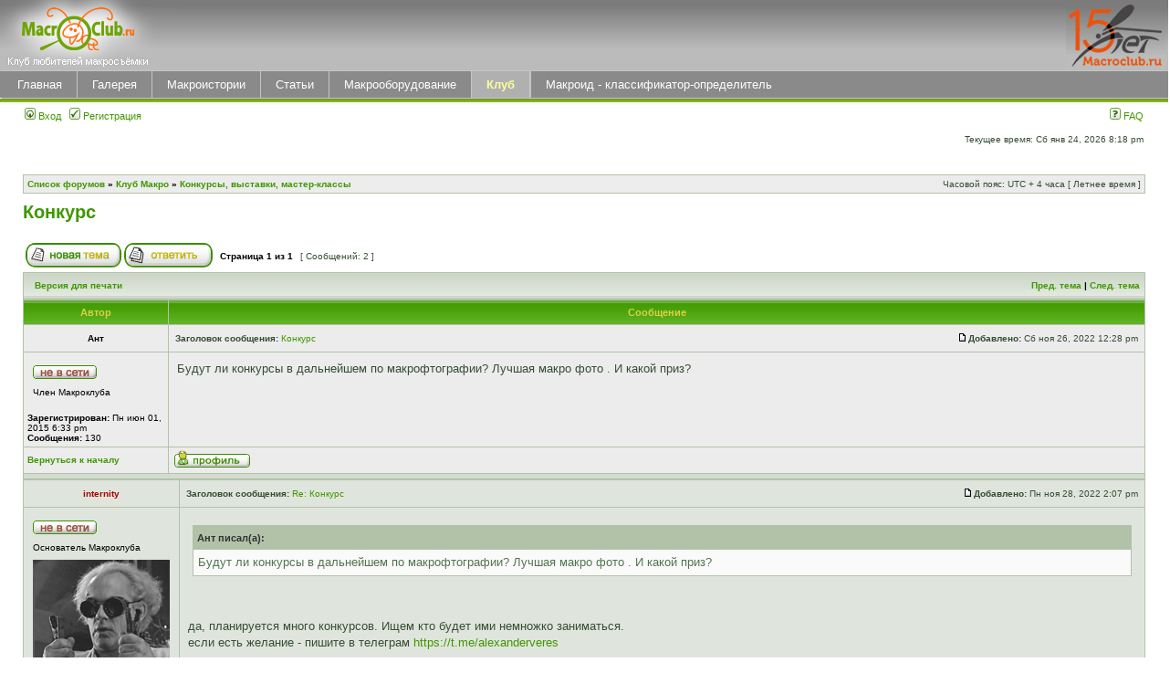

--- FILE ---
content_type: text/html; charset=UTF-8
request_url: https://macroclub.ru/club/viewtopic.php?f=27&p=187680&sid=aae9c3ef8af1efa7ea0ed297f041d5cb
body_size: 6288
content:
<!DOCTYPE html PUBLIC "-//W3C//DTD XHTML 1.0 Transitional//EN" "http://www.w3.org/TR/xhtml1/DTD/xhtml1-transitional.dtd">
<html xmlns="http://www.w3.org/1999/xhtml" dir="ltr" lang="ru" xml:lang="ru">
<head>

<meta http-equiv="content-type" content="text/html; charset=UTF-8" />
<meta http-equiv="content-language" content="ru" />
<meta http-equiv="content-style-type" content="text/css" />
<meta http-equiv="imagetoolbar" content="no" />
<meta name="resource-type" content="document" />
<meta name="distribution" content="global" />
<meta name="keywords" content="" />
<meta name="description" content="" />

<title>MacroClub.Ru &bull; Просмотр темы - Конкурс</title>



<link rel="stylesheet" href="./styles/subsilver2macro/theme/stylesheet.css" type="text/css" />

<script type="text/javascript">
// <![CDATA[


function popup(url, width, height, name)
{
	if (!name)
	{
		name = '_popup';
	}

	window.open(url.replace(/&amp;/g, '&'), name, 'height=' + height + ',resizable=yes,scrollbars=yes,width=' + width);
	return false;
}

function jumpto()
{
	var page = prompt('Введите номер страницы, на которую хотите перейти:', '1');
	var per_page = '';
	var base_url = '';

	if (page !== null && !isNaN(page) && page == Math.floor(page) && page > 0)
	{
		if (base_url.indexOf('?') == -1)
		{
			document.location.href = base_url + '?start=' + ((page - 1) * per_page);
		}
		else
		{
			document.location.href = base_url.replace(/&amp;/g, '&') + '&start=' + ((page - 1) * per_page);
		}
	}
}

/**
* Find a member
*/
function find_username(url)
{
	popup(url, 760, 570, '_usersearch');
	return false;
}

/**
* Mark/unmark checklist
* id = ID of parent container, name = name prefix, state = state [true/false]
*/
function marklist(id, name, state)
{
	var parent = document.getElementById(id);
	if (!parent)
	{
		eval('parent = document.' + id);
	}

	if (!parent)
	{
		return;
	}

	var rb = parent.getElementsByTagName('input');
	
	for (var r = 0; r < rb.length; r++)
	{
		if (rb[r].name.substr(0, name.length) == name)
		{
			rb[r].checked = state;
		}
	}
}



// ]]>
</script>
<style type="text/css">
    .menu{
        width: 100%;
        background-color: #8a8a8a;
        border-top: 1px solid #c5c5c5;
        border-bottom: 1px solid #c5c5c5;
        position: relative;
        top: -4px;
        left: 2px;
    }
    .menu-top{
        border: 0;
        border-spacing: 0;
        padding: 0;
        height: 29px;
    }
    .menu-top td{
        border-left: 1px solid #c5c5c5;
    }
    .menu-top a{
        font-size: 13px;
        color: #ffffff;
        padding-left: 14px;
        padding-right: 14px;
        font-family: "Trebuchet MS", Arial, sans-serif;
    }
    .active{
        background-color: #B0B0B0;
        border-right: 1px solid #c5c5c5;
    }
    .active a{
        font-family: "Trebuchet MS", Arial, sans-serif;
        color: #FFFF99;
        font-weight: bold;
    }
    #ba-logodesc{
        background: url("../images/up_bg.gif") repeat-x;
        background-color: #B8B8B8;
    }
    #logo{
        position: relative;
        top: -2px;
        left: -2px;
    }
    .correct{
        height: 29px;
        width: 10px;
        background-color: #8a8a8a;
        position: absolute;
        top: 0px;
        left: -3px;
    }
</style>
</head>
<body class="ltr">

<a name="top"></a>

<div id="wrapheader">

	<div id="ba-logodesc">
		<table width="100%" cellspacing="0">
		<tr>
			<td><a href="./index.php?sid=89f2ef3b6116f170bfa41bf79f46031d"><img id="logo" src="images/logo.gif" alt=""></a></td>
			<!-- <td width="100%" align="center">
			 <a href="http://macroclub.ru/club/viewtopic.php?f=13&t=7807"><img src="/club/images/SOS.jpg"></a> 
			</td> -->
                        <td align="right" style="background-image: url(/images/up_bg.gif)">
                              <a href="./index.php?sid=89f2ef3b6116f170bfa41bf79f46031d"><img src="images/logo_Xyears.gif" alt=""></a></td>
		</tr>
		</table>
	</div>

    <div class="menu">
        <div class="correct"></div>
    <table class="menu-top">
        <tr>
            <td ><a href="/main">Главная</a></td>
            <td ><a href="/gallery">Галерея</a></td>
            <td ><a href="/story">Макроистории</a></td>
            <td ><a href="/how" >Статьи</a></td>
            <td ><a href="/obzor" >Макрооборудование</a></td>
            <td class="active"><a href="/club">Клуб</a></td>
            <td ><a href="https://macroid.ru/index.php?mode=box" >Макроид - классификатор-определитель</a></td>
        </tr>
    </table>
    </div>
    <div style="width: 100%;height: 4px;background: linear-gradient(to bottom, #738e37, #8AC401);position: relative;top: -4px;"></div>
	<div id="menubar">
		<table width="100%" cellspacing="0">
		<tr>
			<td class="genmed">
				<a href="./ucp.php?mode=login&amp;sid=89f2ef3b6116f170bfa41bf79f46031d"><img src="./styles/subsilver2macro/theme/images/icon_mini_login.gif" width="12" height="13" alt="*" /> Вход</a>&nbsp; &nbsp;<a href="./ucp.php?mode=register&amp;sid=89f2ef3b6116f170bfa41bf79f46031d"><img src="./styles/subsilver2macro/theme/images/icon_mini_register.gif" width="12" height="13" alt="*" /> Регистрация</a>
					
			</td>
			<td class="genmed" align="right">
				<a href="./faq.php?sid=89f2ef3b6116f170bfa41bf79f46031d"><img src="./styles/subsilver2macro/theme/images/icon_mini_faq.gif" width="12" height="13" alt="*" /> FAQ</a>
				
			</td>
		</tr>
		</table>
	</div>

	<div id="datebar">
		<table width="100%" cellspacing="0">
		<tr>
			<td class="gensmall"></td>
			<td class="gensmall" align="right">Текущее время: Сб янв 24, 2026 8:18 pm<br /></td>
		</tr>
		</table>
	</div>

</div>

<div id="wrapcentre">

	

	<br style="clear: both;" />

	<table class="tablebg" width="100%" cellspacing="1" cellpadding="0" style="margin-top: 5px;">
	<tr>
		<td class="row1">
			<p class="breadcrumbs"><a href="./index.php?sid=89f2ef3b6116f170bfa41bf79f46031d">Список форумов</a> &#187; <a href="./viewforum.php?f=18&amp;sid=89f2ef3b6116f170bfa41bf79f46031d">Клуб Макро</a> &#187; <a href="./viewforum.php?f=27&amp;sid=89f2ef3b6116f170bfa41bf79f46031d">Конкурсы, выставки, мастер-классы</a></p>
			<p class="datetime">Часовой пояс: UTC + 4 часа [ Летнее время ]</p>
		</td>
	</tr>
	</table>

	<br />

<div id="pageheader">
	<h2><a class="titles" href="./viewtopic.php?f=27&amp;t=10450&amp;sid=89f2ef3b6116f170bfa41bf79f46031d">Конкурс</a></h2>


</div>

<br clear="all" /><br />

<div id="pagecontent">
	<table width="100%" cellspacing="1">
	<tr>
		<td align="left" valign="middle" nowrap="nowrap">
		<a href="./posting.php?mode=post&amp;f=27&amp;sid=89f2ef3b6116f170bfa41bf79f46031d"><img src="./styles/subsilver2macro/imageset/ru/button_topic_new.gif" alt="Начать новую тему" title="Начать новую тему" /></a>&nbsp;<a href="./posting.php?mode=reply&amp;f=27&amp;t=10450&amp;sid=89f2ef3b6116f170bfa41bf79f46031d"><img src="./styles/subsilver2macro/imageset/ru/button_topic_reply.gif" alt="Ответить на тему" title="Ответить на тему" /></a>
		</td>
		
			<td class="nav" valign="middle" nowrap="nowrap">&nbsp;Страница <strong>1</strong> из <strong>1</strong><br /></td>
			<td class="gensmall" nowrap="nowrap">&nbsp;[ Сообщений: 2 ]&nbsp;</td>
			<td class="gensmall" width="100%" align="right" nowrap="nowrap"></td>
		
	</tr>
	</table>

	<table class="tablebg" width="100%" cellspacing="1">
	<tr>
		<td class="cat">
			<table width="100%" cellspacing="0">
			<tr>
				<td class="nav" nowrap="nowrap">&nbsp;
				<a href="./viewtopic.php?f=27&amp;t=10450&amp;sid=89f2ef3b6116f170bfa41bf79f46031d&amp;view=print" title="Версия для печати">Версия для печати</a>
				</td>
				<td class="nav" align="right" nowrap="nowrap"><a href="./viewtopic.php?f=27&amp;t=10450&amp;view=previous&amp;sid=89f2ef3b6116f170bfa41bf79f46031d">Пред. тема</a> | <a href="./viewtopic.php?f=27&amp;t=10450&amp;view=next&amp;sid=89f2ef3b6116f170bfa41bf79f46031d">След. тема</a>&nbsp;</td>
			</tr>
			</table>
		</td>
	</tr>

	</table>


	<table class="tablebg" width="100%" cellspacing="1">
	
		<tr>
			<th>Автор</th>
			<th>Сообщение</th>
		</tr>
	<tr class="row1">

			<td align="center" valign="middle">
				<a name="p187676"></a>
				<b class="postauthor">Ант</b>
			</td>
			<td width="100%" height="25">
				<table width="100%" cellspacing="0">
				<tr>
				
					<td class="gensmall" width="100%"><div style="float: left;">&nbsp;<b>Заголовок сообщения:</b> <a href="#p187676">Конкурс</a></div><div style="float: right;"><a href="./viewtopic.php?p=187676&amp;sid=89f2ef3b6116f170bfa41bf79f46031d#p187676"><img src="./styles/subsilver2macro/imageset/icon_post_target.gif" width="12" height="9" alt="Сообщение" title="Сообщение" /></a><b>Добавлено:</b> Сб ноя 26, 2022 12:28 pm&nbsp;</div></td>
				</tr>
				</table>
			</td>
		</tr>

		<tr class="row1">

			<td valign="top" class="profile">
				<table cellspacing="4" align="center" width="150">
			
				<tr>
					<td><img src="./styles/subsilver2macro/imageset/ru/icon_user_offline.gif" alt="Не в сети" title="Не в сети" /></td>
				</tr>
			
				<tr>
					<td class="postdetails">Член Макроклуба</td>
				</tr>
			
				</table>

				<span class="postdetails">
					<br /><b>Зарегистрирован:</b> Пн июн 01, 2015 6:33 pm<br /><b>Сообщения:</b> 130
				</span>

			</td>
			<td valign="top">
				<table width="100%" cellspacing="5">
				<tr>
					<td>
					

						<div class="postbody">Будут ли конкурсы в дальнейшем по макрофтографии? Лучшая макро фото  .  И какой приз?</div>

					<br clear="all" /><br />

						<table width="100%" cellspacing="0">
						<tr valign="middle">
							<td class="gensmall" align="right">
							
							</td>
						</tr>
						</table>
					</td>
				</tr>
				</table>
			</td>
		</tr>

		<tr class="row1">

			<td class="profile"><strong><a href="#wrapheader">Вернуться к началу</a></strong></td>
			<td><div class="gensmall" style="float: left;">&nbsp;<a href="./memberlist.php?mode=viewprofile&amp;u=15581&amp;sid=89f2ef3b6116f170bfa41bf79f46031d"><img src="./styles/subsilver2macro/imageset/ru/icon_user_profile.gif" alt="Профиль" title="Профиль" /></a> &nbsp;</div> <div class="gensmall" style="float: right;">&nbsp;</div></td>
	
		</tr>

	<tr>
		<td class="spacer" colspan="2" height="1"><img src="images/spacer.gif" alt="" width="1" height="1" /></td>
	</tr>
	</table>

	<table class="tablebg" width="100%" cellspacing="1">
	<tr class="row2">

			<td align="center" valign="middle">
				<a name="p187680"></a>
				<b class="postauthor" style="color: #AA0000">internity</b>
			</td>
			<td width="100%" height="25">
				<table width="100%" cellspacing="0">
				<tr>
				
					<td class="gensmall" width="100%"><div style="float: left;">&nbsp;<b>Заголовок сообщения:</b> <a href="#p187680">Re: Конкурс</a></div><div style="float: right;"><a href="./viewtopic.php?p=187680&amp;sid=89f2ef3b6116f170bfa41bf79f46031d#p187680"><img src="./styles/subsilver2macro/imageset/icon_post_target.gif" width="12" height="9" alt="Сообщение" title="Сообщение" /></a><b>Добавлено:</b> Пн ноя 28, 2022 2:07 pm&nbsp;</div></td>
				</tr>
				</table>
			</td>
		</tr>

		<tr class="row2">

			<td valign="top" class="profile">
				<table cellspacing="4" align="center" width="150">
			
				<tr>
					<td><img src="./styles/subsilver2macro/imageset/ru/icon_user_offline.gif" alt="Не в сети" title="Не в сети" /></td>
				</tr>
			
				<tr>
					<td class="postdetails">Основатель Макроклуба</td>
				</tr>
			
				<tr>
					<td><img src="./download/file.php?avatar=2_1658837123.jpg" width="150" height="150" alt="Аватара пользователя" /></td>
				</tr>
			
				</table>

				<span class="postdetails">
					<br /><b>Зарегистрирован:</b> Сб янв 29, 2005 9:17 pm<br /><b>Сообщения:</b> 1648
				</span>

			</td>
			<td valign="top">
				<table width="100%" cellspacing="5">
				<tr>
					<td>
					

						<div class="postbody"><div class="quotetitle">Ант писал(а):</div><div class="quotecontent">Будут ли конкурсы в дальнейшем по макрофтографии? Лучшая макро фото  .  И какой приз?</div><br /><br />да, планируется много конкурсов. Ищем кто будет ими немножко заниматься.<br />если есть желание - пишите в телеграм <!-- m --><a class="postlink" href="https://t.me/alexanderveres">https://t.me/alexanderveres</a><!-- m --></div>

					<br clear="all" /><br />

						<table width="100%" cellspacing="0">
						<tr valign="middle">
							<td class="gensmall" align="right">
							
							</td>
						</tr>
						</table>
					</td>
				</tr>
				</table>
			</td>
		</tr>

		<tr class="row2">

			<td class="profile"><strong><a href="#wrapheader">Вернуться к началу</a></strong></td>
			<td><div class="gensmall" style="float: left;">&nbsp;<a href="./memberlist.php?mode=viewprofile&amp;u=2&amp;sid=89f2ef3b6116f170bfa41bf79f46031d"><img src="./styles/subsilver2macro/imageset/ru/icon_user_profile.gif" alt="Профиль" title="Профиль" /></a> &nbsp;</div> <div class="gensmall" style="float: right;">&nbsp;</div></td>
	
		</tr>

	<tr>
		<td class="spacer" colspan="2" height="1"><img src="images/spacer.gif" alt="" width="1" height="1" /></td>
	</tr>
	</table>

	<table width="100%" cellspacing="1" class="tablebg">
	<tr align="center">
		<td class="cat"><form name="viewtopic" method="post" action="./viewtopic.php?f=27&amp;t=10450&amp;sid=89f2ef3b6116f170bfa41bf79f46031d"><span class="gensmall">Показать сообщения за:</span> <select name="st" id="st"><option value="0" selected="selected">Все сообщения</option><option value="1">1 день</option><option value="7">7 дней</option><option value="14">2 недели</option><option value="30">1 месяц</option><option value="90">3 месяца</option><option value="180">6 месяцев</option><option value="365">1 год</option></select>&nbsp;<span class="gensmall">Поле сортировки</span> <select name="sk" id="sk"><option value="a">Автор</option><option value="t" selected="selected">Время размещения</option><option value="s">Заголовок</option></select> <select name="sd" id="sd"><option value="a" selected="selected">по возрастанию</option><option value="d">по убыванию</option></select>&nbsp;<input class="btnlite" type="submit" value="Перейти" name="sort" /></form></td>
	</tr>
	</table>
	

	<table width="100%" cellspacing="1">
	<tr>
		<td align="left" valign="middle" nowrap="nowrap">
		<a href="./posting.php?mode=post&amp;f=27&amp;sid=89f2ef3b6116f170bfa41bf79f46031d"><img src="./styles/subsilver2macro/imageset/ru/button_topic_new.gif" alt="Начать новую тему" title="Начать новую тему" /></a>&nbsp;<a href="./posting.php?mode=reply&amp;f=27&amp;t=10450&amp;sid=89f2ef3b6116f170bfa41bf79f46031d"><img src="./styles/subsilver2macro/imageset/ru/button_topic_reply.gif" alt="Ответить на тему" title="Ответить на тему" /></a>
		</td>
		
			<td class="nav" valign="middle" nowrap="nowrap">&nbsp;Страница <strong>1</strong> из <strong>1</strong><br /></td>
			<td class="gensmall" nowrap="nowrap">&nbsp;[ Сообщений: 2 ]&nbsp;</td>
			<td class="gensmall" width="100%" align="right" nowrap="nowrap"></td>
		
	</tr>
	</table>

</div>

<div id="pagefooter"></div>

<br clear="all" />
<table class="tablebg" width="100%" cellspacing="1" cellpadding="0" style="margin-top: 5px;">
	<tr>
		<td class="row1">
			<p class="breadcrumbs"><a href="./index.php?sid=89f2ef3b6116f170bfa41bf79f46031d">Список форумов</a> &#187; <a href="./viewforum.php?f=18&amp;sid=89f2ef3b6116f170bfa41bf79f46031d">Клуб Макро</a> &#187; <a href="./viewforum.php?f=27&amp;sid=89f2ef3b6116f170bfa41bf79f46031d">Конкурсы, выставки, мастер-классы</a></p>
			<p class="datetime">Часовой пояс: UTC + 4 часа [ Летнее время ]</p>
		</td>
	</tr>
	</table>
	<br clear="all" />

	<table class="tablebg" width="100%" cellspacing="1">
	<tr>
		<td class="cat"><h4>Кто сейчас на конференции</h4></td>
	</tr>
	<tr>
		<td class="row1"><p class="gensmall">Сейчас этот форум просматривают: нет зарегистрированных пользователей и гости: 1</p></td>
	</tr>
	</table>


<br clear="all" />

<table width="100%" cellspacing="1">
<tr>
	<td width="40%" valign="top" nowrap="nowrap" align="left"></td>
	<td align="right" valign="top" nowrap="nowrap"><span class="gensmall">Вы <strong>не можете</strong> начинать темы<br />Вы <strong>не можете</strong> отвечать на сообщения<br />Вы <strong>не можете</strong> редактировать свои сообщения<br />Вы <strong>не можете</strong> удалять свои сообщения<br />Вы <strong>не можете</strong> добавлять вложения<br /></span></td>
</tr>
</table>

<br clear="all" />

<table width="100%" cellspacing="0">
<tr>
	<td></td>
	<td align="right">
	<form method="post" name="jumpbox" action="./viewforum.php?sid=89f2ef3b6116f170bfa41bf79f46031d" onsubmit="if(document.jumpbox.f.value == -1){return false;}">

	<table cellspacing="0" cellpadding="0" border="0">
	<tr>
		<td nowrap="nowrap"><span class="gensmall">Перейти:</span>&nbsp;<select name="f" onchange="if(this.options[this.selectedIndex].value != -1){ document.forms['jumpbox'].submit() }">

		
			<option value="-1">Выберите форум</option>
		<option value="-1">------------------</option>
			<option value="18">Клуб Макро</option>
		
			<option value="7">&nbsp; &nbsp;Обсуждение сайта</option>
		
			<option value="38">&nbsp; &nbsp;&nbsp; &nbsp;Новые идеи для нашего Клуба и Сайта</option>
		
			<option value="9">&nbsp; &nbsp;Клубные дела</option>
		
			<option value="8">&nbsp; &nbsp;Публикации (статьи, истории, книги)</option>
		
			<option value="85">&nbsp; &nbsp;&nbsp; &nbsp;Обсуждение публикаций из разделов &quot;Статьи&quot; и &quot;Макроистории&quot;</option>
		
			<option value="86">&nbsp; &nbsp;&nbsp; &nbsp;Ссылки на публикации макроклубовцев</option>
		
			<option value="87">&nbsp; &nbsp;&nbsp; &nbsp;Книги и статьи фототематики</option>
		
			<option value="88">&nbsp; &nbsp;&nbsp; &nbsp;Статьи и книги по биологии, определители</option>
		
			<option value="16">&nbsp; &nbsp;Обсуждение фотографий</option>
		
			<option value="55">&nbsp; &nbsp;&nbsp; &nbsp;Интересные авторы в макрофотографии</option>
		
			<option value="60">&nbsp; &nbsp;&nbsp; &nbsp;Покритикуйте, пожалуйста</option>
		
			<option value="27" selected="selected">&nbsp; &nbsp;Конкурсы, выставки, мастер-классы</option>
		
			<option value="30">&nbsp; &nbsp;&nbsp; &nbsp;Клубные конкурсы и виртуальные выставки</option>
		
			<option value="70">&nbsp; &nbsp;&nbsp; &nbsp;&nbsp; &nbsp;Клубный конкурс 2012</option>
		
			<option value="75">&nbsp; &nbsp;&nbsp; &nbsp;&nbsp; &nbsp;Клубный конкурс 2013 года</option>
		
			<option value="84">&nbsp; &nbsp;&nbsp; &nbsp;&nbsp; &nbsp;&nbsp; &nbsp;Клубный конкурс 2013 (информация)</option>
		
			<option value="31">&nbsp; &nbsp;&nbsp; &nbsp;Выставки Клуба и членов Клуба</option>
		
			<option value="32">&nbsp; &nbsp;&nbsp; &nbsp;Отечественные и зарубежные конкурсы и выставки</option>
		
			<option value="77">&nbsp; &nbsp;&nbsp; &nbsp;Лекции и мастер-классы</option>
		
			<option value="100">&nbsp; &nbsp;&nbsp; &nbsp;Наши мастерклассы</option>
		
			<option value="102">&nbsp; &nbsp;&nbsp; &nbsp;&nbsp; &nbsp;&quot;Грибы&quot; (Сергей Таланов)</option>
		
			<option value="103">&nbsp; &nbsp;&nbsp; &nbsp;&nbsp; &nbsp;&quot;Миксомицеты&quot; (Валерия Зверева)</option>
		
			<option value="42">&nbsp; &nbsp;Клубные игры</option>
		
			<option value="43">&nbsp; &nbsp;&nbsp; &nbsp;Миниконкурсы</option>
		
			<option value="47">&nbsp; &nbsp;&nbsp; &nbsp;&nbsp; &nbsp;Правила и статус</option>
		
			<option value="63">&nbsp; &nbsp;&nbsp; &nbsp;Фотоотгадайка</option>
		
			<option value="64">&nbsp; &nbsp;&nbsp; &nbsp;&nbsp; &nbsp;Фотоотгадайка-2011</option>
		
			<option value="66">&nbsp; &nbsp;&nbsp; &nbsp;Блиц</option>
		
			<option value="17">&nbsp; &nbsp;Проекты Макроклуба</option>
		
			<option value="35">&nbsp; &nbsp;&nbsp; &nbsp;MacroID.ru (Каталог-Определитель)</option>
		
			<option value="36">&nbsp; &nbsp;&nbsp; &nbsp;Naturalist.su (Клуб любителей природы)</option>
		
			<option value="13">&nbsp; &nbsp;Офтопик</option>
		
			<option value="56">&nbsp; &nbsp;&nbsp; &nbsp;Поздравляем!</option>
		
			<option value="93">&nbsp; &nbsp;Чтобы помнили...</option>
		
			<option value="94">&nbsp; &nbsp;&nbsp; &nbsp;Александр Ильин (Alexil)</option>
		
			<option value="99">&nbsp; &nbsp;&nbsp; &nbsp;Виктор Новиков</option>
		
			<option value="95">&nbsp; &nbsp;&nbsp; &nbsp;Татьяна Светлова (TVS)</option>
		
			<option value="96">&nbsp; &nbsp;&nbsp; &nbsp;Макаренков Сергей (Гриб-ник)</option>
		
			<option value="97">&nbsp; &nbsp;&nbsp; &nbsp;Владимир Алексеев</option>
		
			<option value="98">&nbsp; &nbsp;&nbsp; &nbsp;Юрий Охлопков</option>
		
			<option value="104">&nbsp; &nbsp;&nbsp; &nbsp;Наташa Гераськинa</option>
		
			<option value="106">&nbsp; &nbsp;&nbsp; &nbsp;Андриан Колотилин</option>
		
			<option value="107">&nbsp; &nbsp;&nbsp; &nbsp;Николай Иванович Алпатов (bubus)</option>
		
			<option value="19">МакроТехника и МакроТехнологии</option>
		
			<option value="78">&nbsp; &nbsp;МакроГид</option>
		
			<option value="79">&nbsp; &nbsp;&nbsp; &nbsp;Основные понятия о МАКРО</option>
		
			<option value="80">&nbsp; &nbsp;&nbsp; &nbsp;Оборудование</option>
		
			<option value="81">&nbsp; &nbsp;&nbsp; &nbsp;Теория съемки</option>
		
			<option value="82">&nbsp; &nbsp;&nbsp; &nbsp;Техника съёмки (практика)</option>
		
			<option value="83">&nbsp; &nbsp;&nbsp; &nbsp;Обработка</option>
		
			<option value="3">&nbsp; &nbsp;Макросъемка</option>
		
			<option value="53">&nbsp; &nbsp;&nbsp; &nbsp;Предметная макросъемка</option>
		
			<option value="54">&nbsp; &nbsp;&nbsp; &nbsp;Медицинская макросъемка</option>
		
			<option value="1">&nbsp; &nbsp;Зеркальная и беззеркальная техника для Макро</option>
		
			<option value="61">&nbsp; &nbsp;&nbsp; &nbsp;Беззеркальная техника для Макро</option>
		
			<option value="2">&nbsp; &nbsp;Цифрокомпакты для макросъемки</option>
		
			<option value="10">&nbsp; &nbsp;Принадлежности и аксессуары</option>
		
			<option value="11">&nbsp; &nbsp;Самодельные приспособления для макросъемки</option>
		
			<option value="4">&nbsp; &nbsp;Цифровая обработка фотографий, просмотр и печать</option>
		
			<option value="51">&nbsp; &nbsp;&nbsp; &nbsp;Школа обработки снимков.</option>
		
			<option value="62">&nbsp; &nbsp;Видеомакросъемка</option>
		
			<option value="22">МакроЖивность</option>
		
			<option value="12">&nbsp; &nbsp;МакроОхота</option>
		
			<option value="23">&nbsp; &nbsp;Домашние любимцы</option>
		
			<option value="24">&nbsp; &nbsp;Биология</option>
		
			<option value="25">&nbsp; &nbsp;Помогите определить</option>
		
			<option value="21">Объявления</option>
		
			<option value="5">&nbsp; &nbsp;Продам фототехнику</option>
		
			<option value="6">&nbsp; &nbsp;Куплю фототехнику</option>
		

		</select>&nbsp;<input class="btnlite" type="submit" value="Перейти" /></td>
	</tr>
	</table>

	</form>
</td>
</tr>
</table>


</div>

<div id="wrapfooter">
  <span class="copyright">Купить <a href=https://zwiesel.ru/>Бокалы Zwiesel Glas </a>- официальный магазин.</span>
</div>

</body>
</html>